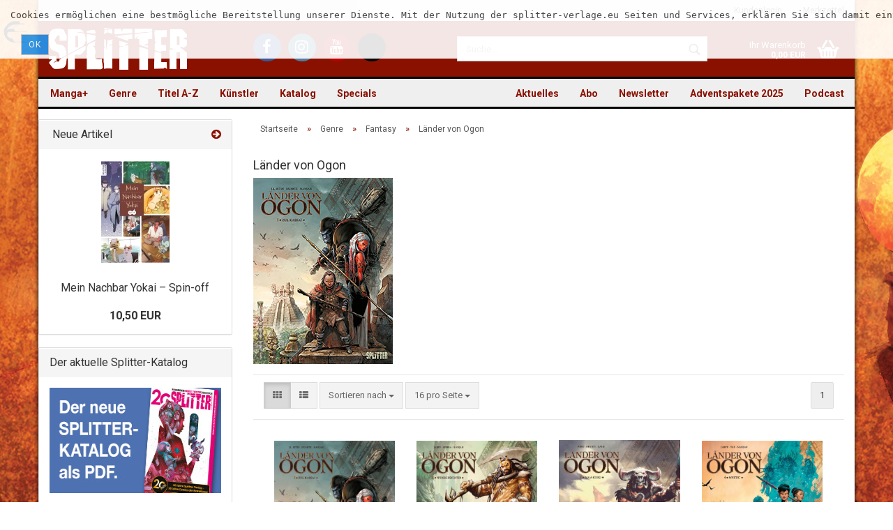

--- FILE ---
content_type: text/html; charset=utf-8
request_url: https://www.splitter-verlag.de/alben/fantasy/die-laender-von-ogon/
body_size: 15903
content:
<!DOCTYPE html>
<html xmlns="http://www.w3.org/1999/xhtml" dir="ltr" lang="de">
	<head>
		

		<!--

		=========================================================
		Shopsoftware by Gambio GmbH (c) 2005-2016 [www.gambio.de]
		=========================================================

		Gambio GmbH offers you highly scalable E-Commerce-Solutions and Services.
		The Shopsoftware is redistributable under the GNU General Public License (Version 2) [http://www.gnu.org/licenses/gpl-2.0.html].
		based on: E-Commerce Engine Copyright (c) 2006 xt:Commerce, created by Mario Zanier & Guido Winger and licensed under GNU/GPL.
		Information and contribution at http://www.xt-commerce.com

		=========================================================
		Please visit our website: www.gambio.de
		=========================================================

		-->

		<meta name="viewport" content="width=device-width, initial-scale=1" />
		<meta http-equiv="X-UA-Compatible" content="IE=edge" />
		<meta http-equiv="Content-Type" content="text/html; charset=utf-8" />
		<meta http-equiv="Content-Style-Type" content="text/css" />
		<meta name="language" content="de" />
		<meta name="date" content="" />
		<meta name="keywords" content="Verlag, Splitter, Splitter-Verlag, Comic, Comics, Fantasy, Thriller, Science Fiction, books, Bücher, Graphic Novel" />
		<meta name="description" content="Verlag für frankobelgische, europäische und US-amerikanische Genre-Comics und Graphic Novels, außerdem Heimat der Schlümpfe im Imprint Toonfish" />
		<title>Splitter Verlag - Comics und Graphic Novels - Länder von Ogon</title>

		<meta name="robots" content="index,follow" />
		<link rel="canonical" href="https://www.splitter-verlag.de/alben/fantasy/die-laender-von-ogon/" />
		<base href="https://www.splitter-verlag.de/" />

					<link rel="shortcut icon" href="https://www.splitter-verlag.de/images/logos/favicon.ico" type="image/x-icon" />
		
					<link rel="apple-touch-icon" href="https://www.splitter-verlag.de/images/logos/favicon.png" />
		
		<link id="main-css" type="text/css" rel="stylesheet" href="templates/Honeygrid/main.min.css?bust=1763634015" />

    <style>
      #breadcrumb_navi > span, #breadcrumb_navi > span > a,
      #mc_embed_signup .helper_text,
      .table > thead > tr > th,
      form .mandatory-info,
      .pagination-info,
      .product-info .product-info-details .price-container .tax-shipping-text,
      .product-info .product-info-details .wishlist-container a,
      .order-wishlist table tr.item th,
      .shopping-cart-shipping-payment-text,
      #mc_embed_signup .helper_text,
      .checkout-processfunnel li:not(.active) {
        color: #575757 !important;
      }
      .checkout-processfunnel li:not(.active) span {
        background: #575757 !important;
      }
      #footer .panel-title {
        padding: 15px 0;
      }

      #topbar-container .navbar-topbar .navbar-nav > li > a {
        color: #616161 !important;
      }
      #topbar-container .navbar-topbar .navbar-nav .gambio-admin a {
        color: #070330 !important;
      }
      #header .inside .navbar-header .navbar-toggle {
        color: white !important;
      }
      #header .inside .navbar-header .navbar-toggle:focus {
        background-color: #ffffff29 !important;
      }
      .main-inside p > a, label a {
        text-decoration: underline !important;
      }
      .alert.checkbox {
        color: black !important;
      }
      .ribbon-ecomic {
        color: #000 !important;
      }

      .order-wishlist table tr > td.qty a {
        margin: 0 !important;
        padding: 9px 12px !important;
      }

    </style>

		<!--[if lt IE 9]>
		<link type="text/css" rel="stylesheet" href="templates/Honeygrid/styles/ie8.css" />
		<![endif]-->

		
		
			</head>
	<body class=" page-index-type-gm_boosted_category page-index-type-cat page-index-type-cPath"
	      data-gambio-namespace="https://www.splitter-verlag.de/templates/Honeygrid/assets/javascript/engine"
	      data-jse-namespace="https://www.splitter-verlag.de/JSEngine/build"
		  data-gambio-widget="input_number responsive_image_loader transitions header image_maps modal history dropdown core_workarounds anchor"
	      data-input_number-separator=","
	      >

		







<div id="outer-wrapper" data-template-test="USERMOD" >
  <script>
    console.log('>>>USERMOD');
  </script>
	<header id="header" class="navbar">
		
									
				
		




<div id="topbar-container">
		
		<div class="navbar-topbar">
		<nav data-gambio-widget="menu link_crypter" data-menu-switch-element-position="false" data-menu-events='{"desktop": ["click"], "mobile": ["click"]}' data-menu-ignore-class="dropdown-menu">
			<ul class="nav navbar-nav navbar-right">

				
				
				
				
									<li class="dropdown navbar-topbar-item first">
						<a title="Anmeldung" href="/alben/fantasy/die-laender-von-ogon/#" class="dropdown-toggle" data-toggle-hover="dropdown">
							Kundenlogin 
							<span class="fa fa-sign-in visible-xs-block"></span>
						</a>
						



<ul class="dropdown-menu dropdown-menu-login arrow-top">
	<li class="arrow"></li>
	<li class="dropdown-header hidden-xs">Kundenlogin</li>
	<li>
		<form action="https://www.splitter-verlag.de/login.php?action=process" method="post" class="form-horizontal">
			<div class="form-group">
				<input type="text" id="login-username" class="form-control" placeholder="E-Mail" name="email_address" />
			</div>
			<div class="form-group">
				<input type="password" id="login-password" class="form-control" placeholder="Passwort" name="password" />
			</div>
			<div class="dropdown-footer row">
				<input type="submit" class="btn btn-primary btn-block" value="Anmelden" />
				<ul>
					<li>
						<a title="Konto erstellen" href="https://www.splitter-verlag.de/login.php">
							Konto erstellen
						</a>
					</li>
					<li>
						<a title="Passwort vergessen?" href="https://www.splitter-verlag.de/password_double_opt.php">
							Passwort vergessen?
						</a>
					</li>
				</ul>
			</div>
		</form>
	</li>
</ul>
					</li>
				
				
									<li class="navbar-topbar-item">
						<a href="https://www.splitter-verlag.de/wish_list.php" title="Merkzettel anzeigen">
							Merkzettel
							<span class="fa fa-thumb-tack visible-xs-block"></span>
						</a>
					</li>
				
			</ul>
		</nav>
	</div>
</div>

		<div class="inside">

			<div class="row">
	
																	

					<div class="navbar-header" data-gambio-widget="mobile_menu">
														<div id="navbar-brand" class="navbar-brand">
		<a href="https://www.splitter-verlag.de/index.php" title="Splitter" style="background-image: url('https://www.splitter-verlag.de/images/logos/splitter_logo.png')"></a>
	</div>

												

<button type="button" class="navbar-toggle" data-mobile_menu-target="#categories .navbar-collapse" 
        data-mobile_menu-body-class="categories-open" data-mobile_menu-toggle-content-visibility aria-label="Menü öffnen">
	<i class="gm-menu"></i>
</button>

<button type="button" class="navbar-toggle cart-icon" data-mobile_menu-location="shopping_cart.php" aria-label="Warenkorb öffnen">
	<i class="gm-cart-basket"></i>
	<span class="cart-products-count hidden">
		0
	</span>
</button>

<button type="button" class="navbar-toggle" data-mobile_menu-target="#search" data-mobile_menu-body-class="search-open"
		data-mobile_menu-toggle-content-visibility aria-label="Suche öffnen">
	<i class="gm-search"></i>
</button>
					</div>

									<div class="custom-container" id="custom-1">
	<div class="inside">
					<ul class="social-media-icons">
	<li><a title="Besuchen Sie uns auf Facebook" class="facebook" href="https://www.facebook.com/SplitterVerlag/" target="_blank" aria-label="Facebook - Splitter Verlag"><i class="fa fa-facebook-f" aria-hidden="true"></i></a></li>
	<li><a title="Besuchen Sie uns auf Instagram" class="instagram" href="https://www.instagram.com/splitterverlag/" target="_blank" aria-label="Instagram - Splitter Verlag"><i class="fa fa-instagram" aria-hidden="true"></i></a></li>
	<li><a title="Besuchen Sie uns auf YouTube" class="youtube" href="https://www.youtube.com/channel/UCo8tCZfPUn7wsahRG0lGeAA" target="_blank" aria-label="YouTube - Splitter Verlag"><i class="fa fa-youtube" aria-hidden="true"></i></a></li>
	<li><a title="Besuchen Sie uns auf TikTok" class="tiktok" href="https://www.tiktok.com/@splitterverlag" target="_blank" aria-label="TikTok - Splitter Verlag"><svg style="height: 32px;" viewbox="0 0 448 512" xmlns="http://www.w3.org/2000/svg" aria-hidden="true" role="img"><!--!Font Awesome Free 6.7.0 by @fontawesome - https://fontawesome.com License - https://fontawesome.com/license/free Copyright 2024 Fonticons, Inc.--><path d="M448 209.9a210.1 210.1 0 0 1 -122.8-39.3V349.4A162.6 162.6 0 1 1 185 188.3V278.2a74.6 74.6 0 1 0 52.2 71.2V0l88 0a121.2 121.2 0 0 0 1.9 22.2h0A122.2 122.2 0 0 0 381 102.4a121.4 121.4 0 0 0 67 20.1z"></path></svg></a></li>
</ul>
			</div>
</div>

				
									   

<div id="search" class="navbar-search collapse navbar-collapse">
  
  <p class="navbar-search-header dropdown-header">Suche</p>

  <form
    action="advanced_search_result.php"
    method="get"
    data-gambio-widget="live_search"
  >
    <div class="navbar-search-input-group input-group">
      <div
        class="navbar-search-input-group-btn input-group-btn custom-dropdown"
        data-dropdown-trigger-change="false"
        data-dropdown-trigger-no-change="false"
        style="display: none"
      >
        

        <button
          type="button"
          class="btn btn-default dropdown-toggle"
          data-toggle="dropdown"
          aria-haspopup="true"
          aria-expanded="false"
        >
          <span class="dropdown-name">Alle</span>
          <span class="caret"></span>
        </button>

                <ul class="dropdown-menu">
                    <li><a href="#" rel="0">Alle</a></li>
                    <li>
            <a href="#" rel="6076"
              >Manga+</a
            >
          </li>
                    <li>
            <a href="#" rel="1871"
              >Genre</a
            >
          </li>
                    <li>
            <a href="#" rel="195"
              >Titel A-Z</a
            >
          </li>
                    <li>
            <a href="#" rel="221"
              >Künstler</a
            >
          </li>
                    <li>
            <a href="#" rel="4003"
              >Katalog</a
            >
          </li>
                    <li>
            <a href="#" rel="44"
              >Specials</a
            >
          </li>
                   </ul>
                 <select name="categories_id" id="search-categories-id">
          <option value="0">Alle</option>
                     <option value="6076">
            Manga+
          </option>
                    <option value="1871">
            Genre
          </option>
                    <option value="195">
            Titel A-Z
          </option>
                    <option value="221">
            Künstler
          </option>
                    <option value="4003">
            Katalog
          </option>
                    <option value="44">
            Specials
          </option>
                   </select>
              </div>
      <input
        type="text"
        name="keywords"
        placeholder="Suche..."
        class="form-control search-input"
        autocomplete="off"
      />
      <button
        type="submit"
        class="gm-search form-control-feedback"
        title="Suchen"
        aria-label="Suchen"
      ></button>
    </div>

        <input type="hidden" value="1" name="inc_subcat" />
    
    <div class="navbar-search-footer visible-xs-block">
      <button class="btn btn-primary btn-block" type="submit">
        Suche...
      </button>
      <a
        href="advanced_search.php"
        class="btn btn-default btn-block"
        title="Erweiterte Suche"
      >
        Erweiterte Suche
      </a>
    </div>

    <div class="search-result-container"></div>
  </form>
</div>

								
														

<nav id="cart-container" class="navbar-cart" data-gambio-widget="menu cart_dropdown" data-menu-switch-element-position="false">
	<ul class="cart-container-inner">
		<li>
			<a href="https://www.splitter-verlag.de/shopping_cart.php" class="dropdown-toggle">
				<i class="gm-cart-basket"></i>
				<span class="cart">
					Ihr Warenkorb<br />
					<span class="products">
						 0,00 EUR
					</span>
				</span>
				<span class="cart-products-count hidden">
					
				</span>
			</a>
			


<ul class="dropdown-menu arrow-top cart-dropdown cart-empty">
	<li class="arrow"></li>

	
	<li class="cart-dropdown-inside">

				
					<div class="cart-empty">
				Sie haben noch keine Artikel in Ihrem Warenkorb.
			</div>
				
	</li>
</ul>
		</li>
	</ul>
</nav>
				
			</div>
			
		</div>

		
		
	<div class="row cookie-bar top"
		 style="background-color: #ffffff; opacity: 0.9"
		 data-gambio-widget="cookie_bar">
		<span class="col-sm-11 content">
			<pre id="line1">
<span>Cookies erm&ouml;glichen eine bestm&ouml;gliche Bereitstellung unserer Dienste. Mit der Nutzung der splitter-verlage.eu Seiten und Services, erkl&auml;ren Sie sich damit einverstanden, dass wir Cookies verwenden. </span></pre>

			<a href="#"
			   style="background-color: #2196F3; color: #ffffff"
			   class="btn btn-default btn-sm close-button">					Ok
				</a>
		</span>

			</div>

		
								
		
<div id="categories">
	<div class="navbar-collapse collapse">
		<nav class="navbar-default navbar-categories" data-gambio-widget="menu">
			<ul class="level-1 nav navbar-nav">

				
					<li class="dropdown level-1-child" data-id="6076">
						<a class="dropdown-toggle" href="https://www.splitter-verlag.de/manga/" title="Manga+">
							Manga+						</a>
						
													<ul data-level="2" class="level-2 dropdown-menu dropdown-menu-child">
								<li class="enter-category">
									<a class="dropdown-toggle" href="https://www.splitter-verlag.de/manga/" title="Manga+" rel="nofollow">alle anzeigen</a>
								</li>

																																																																																																																																																																																																																																																																																																																																																																																																																																																																																																																																																																																																																																																																																																																																																																																																																																																																																																																																																																																																																																																																
																	
																			<li class="level-2-child">
											<a href="https://www.splitter-verlag.de/manga/3-body-problem/" title="3 Body Problem">
												3 Body Problem
											</a>
										</li>
																			<li class="level-2-child">
											<a href="https://www.splitter-verlag.de/manga/an-jenem-tag-in-hiroshima/" title="An jenem Tag in Hiroshima">
												An jenem Tag in Hiroshima
											</a>
										</li>
																			<li class="level-2-child">
											<a href="https://www.splitter-verlag.de/manga/baby/" title="Baby">
												Baby
											</a>
										</li>
																			<li class="level-2-child">
											<a href="https://www.splitter-verlag.de/manga/boutique-der-artefakte/" title="Boutique der Artefakte">
												Boutique der Artefakte
											</a>
										</li>
																			<li class="level-2-child">
											<a href="https://www.splitter-verlag.de/manga/city-hall/" title="City Hall">
												City Hall
											</a>
										</li>
																			<li class="level-2-child">
											<a href="https://www.splitter-verlag.de/manga/clown-doctor/" title="Clown Doctor">
												Clown Doctor
											</a>
										</li>
																			<li class="level-2-child">
											<a href="https://www.splitter-verlag.de/manga/cupid-coworkers/" title="Cupid Coworkers">
												Cupid Coworkers
											</a>
										</li>
																			<li class="level-2-child">
											<a href="https://www.splitter-verlag.de/manga/cursed-princess-club/" title="Cursed Princess Club">
												Cursed Princess Club
											</a>
										</li>
																			<li class="level-2-child">
											<a href="https://www.splitter-verlag.de/manga/deadmeat-paradox/" title="Deadmeat Paradox">
												Deadmeat Paradox
											</a>
										</li>
																			<li class="level-2-child">
											<a href="https://www.splitter-verlag.de/manga/defining-love/" title="Defining Love">
												Defining Love
											</a>
										</li>
																			<li class="level-2-child">
											<a href="https://www.splitter-verlag.de/manga/die-kinder-des-kaiserreichs/" title="Die Kinder des Kaiserreichs">
												Die Kinder des Kaiserreichs
											</a>
										</li>
																			<li class="level-2-child">
											<a href="https://www.splitter-verlag.de/manga/die-legende-des-hakutaku/" title="Die Legende des Hakutaku">
												Die Legende des Hakutaku
											</a>
										</li>
																			<li class="level-2-child">
											<a href="https://www.splitter-verlag.de/manga/die-narben-die-uns-einen/" title="Die Narben, die uns einen">
												Die Narben, die uns einen
											</a>
										</li>
																			<li class="level-2-child">
											<a href="https://www.splitter-verlag.de/manga/himmel-der-traeume/" title="Himmel der Träume">
												Himmel der Träume
											</a>
										</li>
																			<li class="level-2-child">
											<a href="https://www.splitter-verlag.de/manga/i-wanna-be-your-girl/" title="I Wanna Be Your Girl">
												I Wanna Be Your Girl
											</a>
										</li>
																			<li class="level-2-child">
											<a href="https://www.splitter-verlag.de/manga/is-he-the-one/" title="Is He the One?">
												Is He the One?
											</a>
										</li>
																			<li class="level-2-child">
											<a href="https://www.splitter-verlag.de/manga/lumine/" title="Lumine">
												Lumine
											</a>
										</li>
																			<li class="level-2-child">
											<a href="https://www.splitter-verlag.de/manga/mein-nachbar-yokai/" title="Mein Nachbar Yokai">
												Mein Nachbar Yokai
											</a>
										</li>
																			<li class="level-2-child">
											<a href="https://www.splitter-verlag.de/manga/moons-schatten/" title="Moons Schatten">
												Moons Schatten
											</a>
										</li>
																			<li class="level-2-child">
											<a href="https://www.splitter-verlag.de/manga/piravit/" title="Piravit">
												Piravit
											</a>
										</li>
																			<li class="level-2-child">
											<a href="https://www.splitter-verlag.de/manga/requiem/" title="Requiem">
												Requiem
											</a>
										</li>
																			<li class="level-2-child">
											<a href="https://www.splitter-verlag.de/manga/rites-of-returning-home/" title="Rites of Returning Home">
												Rites of Returning Home
											</a>
										</li>
																			<li class="level-2-child">
											<a href="https://www.splitter-verlag.de/manga/run-to-heaven/" title="Run to Heaven">
												Run to Heaven
											</a>
										</li>
																			<li class="level-2-child">
											<a href="https://www.splitter-verlag.de/manga/sexland-adventures/" title="Sexland Adventures">
												Sexland Adventures
											</a>
										</li>
																			<li class="level-2-child">
											<a href="https://www.splitter-verlag.de/manga/sexsurfing-in-japan/" title="Sexsurfing in Japan">
												Sexsurfing in Japan
											</a>
										</li>
																			<li class="level-2-child">
											<a href="https://www.splitter-verlag.de/manga/space-punch/" title="Space Punch">
												Space Punch
											</a>
										</li>
																			<li class="level-2-child">
											<a href="https://www.splitter-verlag.de/manga/the-echo-before-dawn/" title="The Echo before Dawn">
												The Echo before Dawn
											</a>
										</li>
																			<li class="level-2-child">
											<a href="https://www.splitter-verlag.de/manga/the-kiss-bet/" title="The Kiss Bet">
												The Kiss Bet
											</a>
										</li>
																	
															
							</ul>
												
					</li>
				
					<li class="dropdown level-1-child" data-id="1871">
						<a class="dropdown-toggle" href="https://www.splitter-verlag.de/alben/" title="Genre">
							Genre						</a>
						
													<ul data-level="2" class="level-2 dropdown-menu dropdown-menu-child">
								<li class="enter-category">
									<a class="dropdown-toggle" href="https://www.splitter-verlag.de/alben/" title="Genre" rel="nofollow">alle anzeigen</a>
								</li>

																																																																																																																																																																																																																																																																																																																																																																																																																																																																																																				
																	
																			<li class="dropdown level-2-child">
											<a href="https://www.splitter-verlag.de/alben/abenteuer/" title="Abenteuer">
												Abenteuer
											</a>
										</li>
																			<li class="dropdown level-2-child">
											<a href="https://www.splitter-verlag.de/alben/bell/" title="Adaption">
												Adaption
											</a>
										</li>
																			<li class="dropdown level-2-child">
											<a href="https://www.splitter-verlag.de/alben/erotik-splitternackt/" title="Erotik (Splitternackt)">
												Erotik (Splitternackt)
											</a>
										</li>
																			<li class="dropdown level-2-child">
											<a href="https://www.splitter-verlag.de/alben/fantasy/" title="Fantasy">
												Fantasy
											</a>
										</li>
																			<li class="dropdown level-2-child">
											<a href="https://www.splitter-verlag.de/alben/default-category/" title="Funny">
												Funny
											</a>
										</li>
																			<li class="dropdown level-2-child">
											<a href="https://www.splitter-verlag.de/alben/graphicnovel/" title="Graphic Novel">
												Graphic Novel
											</a>
										</li>
																			<li class="dropdown level-2-child">
											<a href="https://www.splitter-verlag.de/alben/history/" title="History">
												History
											</a>
										</li>
																			<li class="dropdown level-2-child">
											<a href="https://www.splitter-verlag.de/alben/horror/" title="Horror">
												Horror
											</a>
										</li>
																			<li class="dropdown level-2-child">
											<a href="https://www.splitter-verlag.de/alben/Kindercomic-kinder-jugend/" title="Kinder & Jugend">
												Kinder & Jugend
											</a>
										</li>
																			<li class="dropdown level-2-child">
											<a href="https://www.splitter-verlag.de/alben/thriller/" title="Krimi/Thriller">
												Krimi/Thriller
											</a>
										</li>
																			<li class="dropdown level-2-child">
											<a href="https://www.splitter-verlag.de/alben/myst/" title="Mystery">
												Mystery
											</a>
										</li>
																			<li class="dropdown level-2-child">
											<a href="https://www.splitter-verlag.de/alben/scifi/" title="Science Fiction">
												Science Fiction
											</a>
										</li>
																			<li class="dropdown level-2-child">
											<a href="https://www.splitter-verlag.de/alben/western/" title="Western">
												Western
											</a>
										</li>
																	
															
							</ul>
												
					</li>
				
					<li class="dropdown level-1-child" data-id="195">
						<a class="dropdown-toggle" href="https://www.splitter-verlag.de/serien/" title="Titel A-Z">
							Titel A-Z						</a>
						
													<ul data-level="2" class="level-2 dropdown-menu dropdown-menu-child">
								<li class="enter-category">
									<a class="dropdown-toggle" href="https://www.splitter-verlag.de/serien/" title="Titel A-Z" rel="nofollow">alle anzeigen</a>
								</li>

																																																																																																																																																																																																																																																																																																																																																																																																																																																																																																																																																																																																																																																																																																																																																																																																																																																																																																																																																																																								
																	
																			<li class="dropdown level-2-child">
											<a href="https://www.splitter-verlag.de/serien/serien-a/" title="Serien A">
												Serien A
											</a>
										</li>
																			<li class="dropdown level-2-child">
											<a href="https://www.splitter-verlag.de/serien/serien-b/" title="Serien B">
												Serien B
											</a>
										</li>
																			<li class="dropdown level-2-child">
											<a href="https://www.splitter-verlag.de/serien/serien-c/" title="Serien C">
												Serien C
											</a>
										</li>
																			<li class="dropdown level-2-child">
											<a href="https://www.splitter-verlag.de/serien/serien-d/" title="Serien D">
												Serien D
											</a>
										</li>
																			<li class="dropdown level-2-child">
											<a href="https://www.splitter-verlag.de/serien/serien-e/" title="Serien E">
												Serien E
											</a>
										</li>
																			<li class="dropdown level-2-child">
											<a href="https://www.splitter-verlag.de/serien/serien-f/" title="Serien F">
												Serien F
											</a>
										</li>
																			<li class="dropdown level-2-child">
											<a href="https://www.splitter-verlag.de/serien/serien-g/" title="Serien G">
												Serien G
											</a>
										</li>
																			<li class="dropdown level-2-child">
											<a href="https://www.splitter-verlag.de/serien/serien-h/" title="Serien H">
												Serien H
											</a>
										</li>
																			<li class="dropdown level-2-child">
											<a href="https://www.splitter-verlag.de/serien/serien-i/" title="Serien I">
												Serien I
											</a>
										</li>
																			<li class="dropdown level-2-child">
											<a href="https://www.splitter-verlag.de/serien/serien-j/" title="Serien J">
												Serien J
											</a>
										</li>
																			<li class="dropdown level-2-child">
											<a href="https://www.splitter-verlag.de/serien/serien-k/" title="Serien K">
												Serien K
											</a>
										</li>
																			<li class="dropdown level-2-child">
											<a href="https://www.splitter-verlag.de/serien/serien-l/" title="Serien L">
												Serien L
											</a>
										</li>
																			<li class="dropdown level-2-child">
											<a href="https://www.splitter-verlag.de/serien/serien-m/" title="Serien M">
												Serien M
											</a>
										</li>
																			<li class="dropdown level-2-child">
											<a href="https://www.splitter-verlag.de/serien/serien-n/" title="Serien N">
												Serien N
											</a>
										</li>
																			<li class="dropdown level-2-child">
											<a href="https://www.splitter-verlag.de/serien/serien-o/" title="Serien O">
												Serien O
											</a>
										</li>
																			<li class="dropdown level-2-child">
											<a href="https://www.splitter-verlag.de/serien/serien-p/" title="Serien P">
												Serien P
											</a>
										</li>
																			<li class="dropdown level-2-child">
											<a href="https://www.splitter-verlag.de/serien/serien-q/" title="Serien Q">
												Serien Q
											</a>
										</li>
																			<li class="dropdown level-2-child">
											<a href="https://www.splitter-verlag.de/serien/serien-r/" title="Serien R">
												Serien R
											</a>
										</li>
																			<li class="dropdown level-2-child">
											<a href="https://www.splitter-verlag.de/serien/serien-s/" title="Serien S">
												Serien S
											</a>
										</li>
																			<li class="dropdown level-2-child">
											<a href="https://www.splitter-verlag.de/serien/serien-t/" title="Serien T">
												Serien T
											</a>
										</li>
																			<li class="dropdown level-2-child">
											<a href="https://www.splitter-verlag.de/serien/serien-u/" title="Serien U">
												Serien U
											</a>
										</li>
																			<li class="dropdown level-2-child">
											<a href="https://www.splitter-verlag.de/serien/serien-v/" title="Serien V">
												Serien V
											</a>
										</li>
																			<li class="dropdown level-2-child">
											<a href="https://www.splitter-verlag.de/serien/serien-w/" title="Serien W">
												Serien W
											</a>
										</li>
																			<li class="level-2-child">
											<a href="https://www.splitter-verlag.de/serien/serien-x/" title="Serien X">
												Serien X
											</a>
										</li>
																			<li class="dropdown level-2-child">
											<a href="https://www.splitter-verlag.de/serien/serien-y/" title="Serien Y">
												Serien Y
											</a>
										</li>
																			<li class="dropdown level-2-child">
											<a href="https://www.splitter-verlag.de/serien/serien-z/" title="Serien Z">
												Serien Z
											</a>
										</li>
																	
															
							</ul>
												
					</li>
				
					<li class="dropdown level-1-child" data-id="221">
						<a class="dropdown-toggle" href="https://www.splitter-verlag.de/autoren-zeichner/" title="Künstler">
							Künstler						</a>
						
													<ul data-level="2" class="level-2 dropdown-menu dropdown-menu-child">
								<li class="enter-category">
									<a class="dropdown-toggle" href="https://www.splitter-verlag.de/autoren-zeichner/" title="Künstler" rel="nofollow">alle anzeigen</a>
								</li>

																																																																																																																																																																																																																																																																																																																																																																																																																																																																																																																																																																																																																																																																																																																																																																																																																																																																																																																																																																																								
																	
																			<li class="dropdown level-2-child">
											<a href="https://www.splitter-verlag.de/autoren-zeichner/autoren-a/" title="Autoren und Zeichner A">
												Autoren und Zeichner A
											</a>
										</li>
																			<li class="dropdown level-2-child">
											<a href="https://www.splitter-verlag.de/autoren-zeichner/autoren-b/" title="Autoren und Zeichner B">
												Autoren und Zeichner B
											</a>
										</li>
																			<li class="dropdown level-2-child">
											<a href="https://www.splitter-verlag.de/autoren-zeichner/autoren-c/" title="Autoren und Zeichner C">
												Autoren und Zeichner C
											</a>
										</li>
																			<li class="dropdown level-2-child">
											<a href="https://www.splitter-verlag.de/autoren-zeichner/autoren-d/" title="Autoren und Zeichner D">
												Autoren und Zeichner D
											</a>
										</li>
																			<li class="dropdown level-2-child">
											<a href="https://www.splitter-verlag.de/autoren-zeichner/autoren-e/" title="Autoren und Zeichner E">
												Autoren und Zeichner E
											</a>
										</li>
																			<li class="dropdown level-2-child">
											<a href="https://www.splitter-verlag.de/autoren-zeichner/autoren-f/" title="Autoren und Zeichner F">
												Autoren und Zeichner F
											</a>
										</li>
																			<li class="dropdown level-2-child">
											<a href="https://www.splitter-verlag.de/autoren-zeichner/autoren-g/" title="Autoren und Zeichner G">
												Autoren und Zeichner G
											</a>
										</li>
																			<li class="dropdown level-2-child">
											<a href="https://www.splitter-verlag.de/autoren-zeichner/autoren-h/" title="Autoren und Zeichner H">
												Autoren und Zeichner H
											</a>
										</li>
																			<li class="dropdown level-2-child">
											<a href="https://www.splitter-verlag.de/autoren-zeichner/autoren-i/" title="Autoren und Zeichner I">
												Autoren und Zeichner I
											</a>
										</li>
																			<li class="dropdown level-2-child">
											<a href="https://www.splitter-verlag.de/autoren-zeichner/autoren-j/" title="Autoren und Zeichner J">
												Autoren und Zeichner J
											</a>
										</li>
																			<li class="dropdown level-2-child">
											<a href="https://www.splitter-verlag.de/autoren-zeichner/autoren-k/" title="Autoren und Zeichner K">
												Autoren und Zeichner K
											</a>
										</li>
																			<li class="dropdown level-2-child">
											<a href="https://www.splitter-verlag.de/autoren-zeichner/autoren-l/" title="Autoren und Zeichner L">
												Autoren und Zeichner L
											</a>
										</li>
																			<li class="dropdown level-2-child">
											<a href="https://www.splitter-verlag.de/autoren-zeichner/autoren-m/" title="Autoren und Zeichner M">
												Autoren und Zeichner M
											</a>
										</li>
																			<li class="dropdown level-2-child">
											<a href="https://www.splitter-verlag.de/autoren-zeichner/autoren-n/" title="Autoren und Zeichner N">
												Autoren und Zeichner N
											</a>
										</li>
																			<li class="dropdown level-2-child">
											<a href="https://www.splitter-verlag.de/autoren-zeichner/autoren-o/" title="Autoren und Zeichner O">
												Autoren und Zeichner O
											</a>
										</li>
																			<li class="dropdown level-2-child">
											<a href="https://www.splitter-verlag.de/autoren-zeichner/autoren-p/" title="Autoren und Zeichner P">
												Autoren und Zeichner P
											</a>
										</li>
																			<li class="dropdown level-2-child">
											<a href="https://www.splitter-verlag.de/autoren-zeichner/autoren-q/" title="Autoren und Zeichner Q">
												Autoren und Zeichner Q
											</a>
										</li>
																			<li class="dropdown level-2-child">
											<a href="https://www.splitter-verlag.de/autoren-zeichner/autoren-r/" title="Autoren und Zeichner R">
												Autoren und Zeichner R
											</a>
										</li>
																			<li class="dropdown level-2-child">
											<a href="https://www.splitter-verlag.de/autoren-zeichner/autoren-s/" title="Autoren und Zeichner S">
												Autoren und Zeichner S
											</a>
										</li>
																			<li class="dropdown level-2-child">
											<a href="https://www.splitter-verlag.de/autoren-zeichner/autoren-t/" title="Autoren und Zeichner T">
												Autoren und Zeichner T
											</a>
										</li>
																			<li class="level-2-child">
											<a href="https://www.splitter-verlag.de/autoren-zeichner/autoren-u/" title="Autoren und Zeichner U">
												Autoren und Zeichner U
											</a>
										</li>
																			<li class="dropdown level-2-child">
											<a href="https://www.splitter-verlag.de/autoren-zeichner/autoren-v/" title="Autoren und Zeichner V">
												Autoren und Zeichner V
											</a>
										</li>
																			<li class="dropdown level-2-child">
											<a href="https://www.splitter-verlag.de/autoren-zeichner/autoren-w/" title="Autoren und Zeichner W">
												Autoren und Zeichner W
											</a>
										</li>
																			<li class="dropdown level-2-child">
											<a href="https://www.splitter-verlag.de/autoren-zeichner/autoren-x/" title="Autoren und Zeichner X">
												Autoren und Zeichner X
											</a>
										</li>
																			<li class="dropdown level-2-child">
											<a href="https://www.splitter-verlag.de/autoren-zeichner/autoren-y/" title="Autoren und Zeichner Y">
												Autoren und Zeichner Y
											</a>
										</li>
																			<li class="dropdown level-2-child">
											<a href="https://www.splitter-verlag.de/autoren-zeichner/autoren-z/" title="Autoren und Zeichner Z">
												Autoren und Zeichner Z
											</a>
										</li>
																	
															
							</ul>
												
					</li>
				
					<li class="level-1-child" data-id="4003">
						<a class="dropdown-toggle" href="https://www.splitter-verlag.de/katalog/" title="Katalog">
							Katalog						</a>
						
												
					</li>
				
					<li class="dropdown level-1-child" data-id="44">
						<a class="dropdown-toggle" href="https://www.splitter-verlag.de/specials/" title="Specials">
							Specials						</a>
						
													<ul data-level="2" class="level-2 dropdown-menu dropdown-menu-child">
								<li class="enter-category">
									<a class="dropdown-toggle" href="https://www.splitter-verlag.de/specials/" title="Specials" rel="nofollow">alle anzeigen</a>
								</li>

																																																																																																																																																																																																																																																																																																																																																																																																																												
																	
																			<li class="level-2-child">
											<a href="https://www.splitter-verlag.de/specials/adventspakete/" title="Adventspakete">
												Adventspakete
											</a>
										</li>
																			<li class="level-2-child">
											<a href="https://www.splitter-verlag.de/specials/artbooks/" title="Artbooks">
												Artbooks
											</a>
										</li>
																			<li class="level-2-child">
											<a href="https://www.splitter-verlag.de/specials/ferienpakete/" title="Ferienpakete">
												Ferienpakete
											</a>
										</li>
																			<li class="level-2-child">
											<a href="https://www.splitter-verlag.de/specials/figureneditionen/" title="Figureneditionen">
												Figureneditionen
											</a>
										</li>
																			<li class="level-2-child">
											<a href="https://www.splitter-verlag.de/specials/geburtstagsedition/" title="Geburtstagsedition">
												Geburtstagsedition
											</a>
										</li>
																			<li class="level-2-child">
											<a href="https://www.splitter-verlag.de/specials/special-editions/" title="Limitierte Editionen">
												Limitierte Editionen
											</a>
										</li>
																			<li class="level-2-child">
											<a href="https://www.splitter-verlag.de/specials/schuber/" title="Schuber">
												Schuber
											</a>
										</li>
																			<li class="level-2-child">
											<a href="https://www.splitter-verlag.de/specials/splitter-deluxe/" title="Splitter Diamant">
												Splitter Diamant
											</a>
										</li>
																			<li class="dropdown level-2-child">
											<a href="https://www.splitter-verlag.de/specials/books/" title="Splitter Books">
												Splitter Books
											</a>
										</li>
																			<li class="dropdown level-2-child">
											<a href="https://www.splitter-verlag.de/specials/splitterdouble/" title="Splitter Double">
												Splitter Double
											</a>
										</li>
																			<li class="dropdown level-2-child">
											<a href="https://www.splitter-verlag.de/specials/gesamtausgaben/" title="Gesamtausgaben">
												Gesamtausgaben
											</a>
										</li>
																	
															
							</ul>
												
					</li>
				
				


			<li class="dropdown custom topmenu-content" data-id="top_custom-0">
			<a class="dropdown-toggle" href="https://www.splitter-verlag.de/info/podcast.html" target="" title="Podcast">
				Podcast
			</a>
		</li>
			<li class="dropdown custom topmenu-content" data-id="top_custom-1">
			<a class="dropdown-toggle" href="https://www.splitter-verlag.de/info/adventspakete-2025.html" target="" title="Adventspakete 2025">
				Adventspakete 2025
			</a>
		</li>
			<li class="dropdown custom topmenu-content" data-id="top_custom-2">
			<a class="dropdown-toggle" href="https://us21.campaign-archive.com/home/?u=0873f5c77d4ad8d8b99157206&id=bce2e711c0" target="_blank" title="Newsletter">
				Newsletter
			</a>
		</li>
			<li class="dropdown custom topmenu-content" data-id="top_custom-3">
			<a class="dropdown-toggle" href="https://www.splitter-verlag.de/info/abo.html" target="" title="Abo">
				Abo
			</a>
		</li>
			<li class="dropdown custom topmenu-content" data-id="top_custom-4">
			<a class="dropdown-toggle" href="https://www.splitter-verlag.de/info/aktuelles.html" target="" title="Aktuelles">
				Aktuelles
			</a>
		</li>
	

				<li class="dropdown dropdown-more" style="display: none">
					<a class="dropdown-toggle" href="#" title="">
						Weitere
					</a>
					<ul class="level-2 dropdown-menu ignore-menu"></ul>
				</li>

			</ul>
		</nav>

	</div>
</div>
		
	</header>

	

	<div id="wrapper">
		<div class="row">
			
			<div id="main">
				<div class="main-inside">
					<div id="breadcrumb_navi" itemscope itemtype="http://schema.org/BreadcrumbList"><span itemprop="itemListElement" itemscope itemtype="http://schema.org/ListItem">
												<a href="https://www.splitter-verlag.de/index.php" class="headerNavigation" itemprop="item">
													<span itemprop="name">Startseite</span>
												</a>
												<meta itemprop="position" content="1" />
											</span> &raquo; <span itemprop="itemListElement" itemscope itemtype="http://schema.org/ListItem">
												<a href="https://www.splitter-verlag.de/alben/" class="headerNavigation" itemprop="item">
													<span itemprop="name">Genre</span>
												</a>
												<meta itemprop="position" content="2" />
											</span> &raquo; <span itemprop="itemListElement" itemscope itemtype="http://schema.org/ListItem">
												<a href="https://www.splitter-verlag.de/alben/fantasy/" class="headerNavigation" itemprop="item">
													<span itemprop="name">Fantasy</span>
												</a>
												<meta itemprop="position" content="3" />
											</span> &raquo; <span itemprop="itemListElement" itemscope itemtype="http://schema.org/ListItem">
													<span itemprop="name">Länder von Ogon</span>
													<meta itemprop="position" content="4" />
											</span></div>
					
					



	<div class="filter-selection-container hidden">
		
	<h2>Aktueller Filter</h2>
	
		
</div>

	











			<h1>Länder von Ogon</h1>
	
	<div class="categories-description-container">
		
		
					<div class="categories-images">
				<img src="images/categories/Laender_von_Ogon_01_klein.jpg" alt="Länder von Ogon" title="Länder von Ogon" class="img-responsive" />
							</div>
			</div>

	
<!-- #BOF YOOCHOOSE -->
<!-- #EOF YOOCHOOSE -->



<div class="productlisting-filter-container" data-gambio-widget="product_listing_filter" data-product_listing_filter-target=".productlist-viewmode">
	<form name="panel" action="/alben/fantasy/die-laender-von-ogon/" method="get" id="">
		<input type="hidden" name="view_mode" value="tiled" />

		<div class="row">
			
			<div class="cols-xs-12 col-lg-5">

				<div class="productlisting-filter-hiddens">
	</div>
				
				<div class="jsPanelViewmode panel-viewmode clearfix productlist-viewmode-grid btn-group">
					<a href="#" type="button" class="btn btn-default jsProductListingGrid productlisting-listing-grid active" data-product_listing_filter-add="productlist-viewmode-grid" data-product_listing_filter-url-param="tiled" aria-label="Grid Ansicht">
						<i class="fa fa-th"></i>
					</a>
					<a href="#" type="button" class="btn btn-default jsProductListingList productlisting-listing-list" data-product_listing_filter-add="productlist-viewmode-list" data-product_listing_filter-url-param="default" aria-label="List Ansicht">
						<i class="fa fa-th-list"></i>
					</a>
				</div>

				<a href="#filterbox-container" class="btn btn-default filter-button js-open-modal hidden-sm hidden-md hidden-lg" data-modal-type="alert" data-modal-settings='{"title": "FILTER", "dialogClass": "box-filter"}'>
					<i class="fa fa-filter"></i>
				</a>
	
	
				<div class="btn-group dropdown custom-dropdown" data-dropdown-shorten="null">
					<button type="button" class="btn btn-default dropdown-toggle">
						<span class="dropdown-name">
							Sortieren nach 
													</span>
						<span class="caret"></span>
					</button>
					<ul class="dropdown-menu">
						<li><a rel="price_asc" href="#" title="Preis aufsteigend">Preis aufsteigend</a></li>
						<li><a rel="price_desc" href="#" title="Preis absteigend">Preis absteigend</a></li>
						<li class="divider"></li>
						<li><a rel="name_asc" href="#" title="Name aufsteigend">Name aufsteigend</a></li>
						<li><a rel="name_desc" href="#" title="Name absteigend">Name absteigend</a></li>
						<li class="divider"></li>
						<li><a rel="date_asc" href="#" title="Erscheinungstermin aufsteigend">Erscheinungstermin aufsteigend</a></li>
						<li><a rel="date_desc" href="#" title="Erscheinungstermin absteigend">Erscheinungstermin absteigend</a></li>
						<li class="divider"></li>
						<li><a rel="shipping_asc" href="#" title="Lieferzeit aufsteigend">Lieferzeit aufsteigend</a></li>
						<li><a rel="shipping_desc" href="#" title="Lieferzeit absteigend">Lieferzeit absteigend</a></li>
					</ul>
					<select name="listing_sort" class="jsReload input-select">
						<option value="" selected="selected">Sortieren nach </option>
						<option value="price_asc">Preis aufsteigend</option>
						<option value="price_desc">Preis absteigend</option>
						<option value="name_asc">Name aufsteigend</option>
						<option value="name_desc">Name absteigend</option>
						<option value="date_asc">Erscheinungstermin aufsteigend</option>
						<option value="date_desc">Erscheinungstermin absteigend</option>
						<option value="shipping_asc">Lieferzeit aufsteigend</option>
						<option value="shipping_desc">Lieferzeit absteigend</option>
					</select>
				</div>


				
				<div class="btn-group dropdown custom-dropdown" data-dropdown-shorten="null">
					<button type="button" class="btn btn-default dropdown-toggle">
						<span class="dropdown-name">
							16 pro Seite
													</span>
						<span class="caret"></span>
					</button>
					<ul class="dropdown-menu">
						<li><a rel="16" href="#" title="16 pro Seite">16 pro Seite</a></li>
						<li><a rel="32" href="#" title="32 pro Seite">32 pro Seite</a></li>
						<li><a rel="48" href="#" title="48 pro Seite">48 pro Seite</a></li>
						<li><a rel="96" href="#" title="96 pro Seite">96 pro Seite</a></li>
						<li><a rel="192" href="#" title="192 pro Seite">192 pro Seite</a></li>
					</ul>
					<select name="listing_count" class="jsReload input-select">
						<option value="16">16 pro Seite</option>
						<option value="32">32 pro Seite</option>
						<option value="48">48 pro Seite</option>
						<option value="96">96 pro Seite</option>
						<option value="192">192 pro Seite</option>
					</select>
				</div>

			</div>

			<div class="cols-xs-12 col-lg-7">
				

	<div class="panel-pagination">

																
		<nav>
			<ul class="pagination">
				 <li><span class="active">1</span></li>
			</ul>
		</nav>

	</div>

			</div>
			
		</div>

	</form>
</div>

<div class="container-fluid" data-gambio-widget="product_hover" data-product_hover-scope=".productlist-viewmode-grid">		
	<div class="row product-filter-target productlist productlist-viewmode productlist-viewmode-grid" data-gambio-widget="cart_handler">

		




				
				
	

	

	





<div class="product-container has-gallery"
		 data-index="productlist_3714">

	<form  class="no-status-check">

		<div class="inside">
			<div class="content-container">
				<div class="content-container-inner">

						<figure class="image" id="productlist_3714_img">
																							<span title="Länder von Ogon 1: Zul Kassai" class="product-hover-main-image product-image" style="background-image: url('images/product_images/info_images/Laender_von_Ogon_01_lp_Cover_900px.jpg')">

								</span>

							
							
							
							
						</figure>

						<div class="title-description">

							<div class="title">
								<a href="https://www.splitter-verlag.de/laender-von-ogon-1-zul-kassai.html" title="Länder von Ogon 1: Zul Kassai" class="product-url">
									Länder von Ogon 1: Zul Kassai
								</a>
							</div>

							

															<div class="description hidden-grid">
									Ubu vom Stamm der Kulu ist der letzte &Uuml;berlebende seiner Familie, nachdem diese von grausamen Kriegern der Tog niedergemacht wurden. Von unstillbarem Rachedurst und der vagen Hoffnung geleitet, dass sein kleiner Bruder als Gefangener der Tog noch am Leben sein k&ouml;nnte, wandert Ubu zum Vulkan Karakenn, wo die roten G&ouml;tter wohnen: die m&auml;chtigen Zul-Kassai. Und Ubus Anliegen findet Geh&ouml;r! Denn entgegen dem Willen ihrer &Auml;ltesten beschlie&szlig;en Roa&rsquo;Saa und ihre engsten Gef&auml;hrten, Ubu nach S&uuml;den ins Land Togu zu folgen, wo der Anf&uuml;hrer der Tog-Krieger lebt. Unterwegs lehren die Zul-Kassai Ubu die Kampfeskunst, wodurch sie nicht nur einen unerfahrenen Kulu zum Krieger machen, sondern auch enge Bande zu dem willensstarken jungen Mann kn&uuml;pfen. Doch am Ziel ihrer Reise liegen die Dinge nicht so, wie sie scheinen&hellip;
								</div>
							
							

							

							<div class="shipping hidden-grid">
																											<div class="shipping-info-short">
											Lieferzeit:
																							<img src="admin/html/assets/images/legacy/icons/green.png" alt="Sofort lieferbar" title="Sofort lieferbar" />
																						Sofort lieferbar
										</div>
																														<br />
									
									<span>
										
																			</span>
															</div><!-- // .shipping -->

						</div><!-- // .title-description -->

						<div class="price-tax">

							
							<div class="price">
								<span class="current-price-container" title="Länder von Ogon 1: Zul Kassai">
									 17,00 EUR								</span>
							</div>

							<div class="tax-shipping-hint hidden-grid">

																	<div class="tax">inkl. 7% MwSt. zzgl. 
				<a class="gm_shipping_link lightbox_iframe" href="popup_content.php?coID=3889891" 
						target="_self" rel="nofollow" 
						data-modal-settings='{"title":"Versand", "sectionSelector": ".content_text", "bootstrapClass": "modal-lg"}'>
					<span style="text-decoration:underline">Versand</span>
		        </a></div>
								
							</div>

							<div class="cart-error-msg alert alert-danger hidden hidden-grid" role="alert"></div>

							<div class="button-input hidden-grid" >

								
									<div class="row">
										<div class="col-xs-12 col-lg-3 quantity-input" data-gambio-widget="input_number">
																							<input type="hidden" name="products_qty" value="1" />
																					</div>

										<div class="col-xs-12 col-lg-9">
											
											<button class="btn btn-primary btn-buy btn-block pull-right js-btn-add-to-cart"
													type="submit"
													name="btn-add-to-cart"
													title="In den Warenkorb">
																									In den Warenkorb
																							</button>

										</div>
									</div>

									<input type="hidden" name="products_id" value="3714" />

								
							</div><!-- // .button-input -->

						</div><!-- // .price-tax -->


				</div><!-- // .content-container-inner -->

			</div><!-- // .content-container -->

		</div><!-- // .inside -->

	</form>

			<ul class="gallery">
			
			
				
				
				<li class="thumbnails" >
					<span class="align-helper"></span>
					<img class="img-responsive spinner"
						 data-src="images/product_images/info_images/Laender_von_Ogon_01_lp_Seite_01.jpg"						 data-thumb-src="images/product_images/thumbnail_images/Laender_von_Ogon_01_lp_Seite_01.jpg"						src="templates/Honeygrid/assets/images/loading.gif"
						 alt="Länder von Ogon 1: Zul Kassai"						 title="Länder von Ogon 1: Zul Kassai"						/>
				</li>

			
				
				
				<li class="thumbnails" >
					<span class="align-helper"></span>
					<img class="img-responsive spinner"
						 data-src="images/product_images/info_images/Laender_von_Ogon_01_lp_Seite_02.jpg"						 data-thumb-src="images/product_images/thumbnail_images/Laender_von_Ogon_01_lp_Seite_02.jpg"						src="templates/Honeygrid/assets/images/loading.gif"
						 alt="Länder von Ogon 1: Zul Kassai"						 title="Länder von Ogon 1: Zul Kassai"						/>
				</li>

			
				
				
				<li class="thumbnails" >
					<span class="align-helper"></span>
					<img class="img-responsive spinner"
						 data-src="images/product_images/info_images/Laender_von_Ogon_01_lp_Seite_03.jpg"						 data-thumb-src="images/product_images/thumbnail_images/Laender_von_Ogon_01_lp_Seite_03.jpg"						src="templates/Honeygrid/assets/images/loading.gif"
						 alt="Länder von Ogon 1: Zul Kassai"						 title="Länder von Ogon 1: Zul Kassai"						/>
				</li>

			
				
				
				<li class="thumbnails" >
					<span class="align-helper"></span>
					<img class="img-responsive spinner"
						 data-src="images/product_images/info_images/Laender_von_Ogon_01_lp_Seite_04.jpg"						 data-thumb-src="images/product_images/thumbnail_images/Laender_von_Ogon_01_lp_Seite_04.jpg"						src="templates/Honeygrid/assets/images/loading.gif"
						 alt="Länder von Ogon 1: Zul Kassai"						 title="Länder von Ogon 1: Zul Kassai"						/>
				</li>

			
											</ul>
	
</div><!-- // .product-container -->




				
				
	

	

	





<div class="product-container has-gallery"
		 data-index="productlist_3811">

	<form  class="no-status-check">

		<div class="inside">
			<div class="content-container">
				<div class="content-container-inner">

						<figure class="image" id="productlist_3811_img">
																							<span title="Länder von Ogon 2: Weissgesichter" class="product-hover-main-image product-image" style="background-image: url('images/product_images/info_images/Laender_von_Ogon_02_lp_Cover_900px.jpg')">

								</span>

							
							
							
							
						</figure>

						<div class="title-description">

							<div class="title">
								<a href="https://www.splitter-verlag.de/laender-von-ogon-2-weissgesichter.html" title="Länder von Ogon 2: Weissgesichter" class="product-url">
									Länder von Ogon 2: Weissgesichter
								</a>
							</div>

							

															<div class="description hidden-grid">
									Um ihren Bruder zu retten, geht Itom&euml; einen Pakt mit einem uralten, b&ouml;sen Geist ein. Von den Ihren verbannt, weil sie die uralten Gesetze ihres Clans gebrochen hat, und in einen inneren Kampf mit dem Geist verstrickt, der ihre Seele zu &uuml;bernehmen versucht, begibt sie sich auf eine Reise ohne Wiederkehr quer durch Ogon. Itom&euml; hat sich eins geschworen: Nie wieder wird sie ihre Entscheidungen von Angst leiten lassen.
								</div>
							
							

							

							<div class="shipping hidden-grid">
																											<div class="shipping-info-short">
											Lieferzeit:
																							<img src="admin/html/assets/images/legacy/icons/green.png" alt="Sofort lieferbar" title="Sofort lieferbar" />
																						Sofort lieferbar
										</div>
																														<br />
									
									<span>
										
																			</span>
															</div><!-- // .shipping -->

						</div><!-- // .title-description -->

						<div class="price-tax">

							
							<div class="price">
								<span class="current-price-container" title="Länder von Ogon 2: Weissgesichter">
									 18,00 EUR								</span>
							</div>

							<div class="tax-shipping-hint hidden-grid">

																	<div class="tax">inkl. 7% MwSt. zzgl. 
				<a class="gm_shipping_link lightbox_iframe" href="popup_content.php?coID=3889891" 
						target="_self" rel="nofollow" 
						data-modal-settings='{"title":"Versand", "sectionSelector": ".content_text", "bootstrapClass": "modal-lg"}'>
					<span style="text-decoration:underline">Versand</span>
		        </a></div>
								
							</div>

							<div class="cart-error-msg alert alert-danger hidden hidden-grid" role="alert"></div>

							<div class="button-input hidden-grid" >

								
									<div class="row">
										<div class="col-xs-12 col-lg-3 quantity-input" data-gambio-widget="input_number">
																							<input type="hidden" name="products_qty" value="1" />
																					</div>

										<div class="col-xs-12 col-lg-9">
											
											<button class="btn btn-primary btn-buy btn-block pull-right js-btn-add-to-cart"
													type="submit"
													name="btn-add-to-cart"
													title="In den Warenkorb">
																									In den Warenkorb
																							</button>

										</div>
									</div>

									<input type="hidden" name="products_id" value="3811" />

								
							</div><!-- // .button-input -->

						</div><!-- // .price-tax -->


				</div><!-- // .content-container-inner -->

			</div><!-- // .content-container -->

		</div><!-- // .inside -->

	</form>

			<ul class="gallery">
			
			
				
				
				<li class="thumbnails" >
					<span class="align-helper"></span>
					<img class="img-responsive spinner"
						 data-src="images/product_images/info_images/Laender_von_Ogon_02_lp_Seite_01.jpg"						 data-thumb-src="images/product_images/thumbnail_images/Laender_von_Ogon_02_lp_Seite_01.jpg"						src="templates/Honeygrid/assets/images/loading.gif"
						 alt="Länder von Ogon 2: Weissgesichter"						 title="Länder von Ogon 2: Weissgesichter"						/>
				</li>

			
				
				
				<li class="thumbnails" >
					<span class="align-helper"></span>
					<img class="img-responsive spinner"
						 data-src="images/product_images/info_images/Laender_von_Ogon_02_lp_Seite_02.jpg"						 data-thumb-src="images/product_images/thumbnail_images/Laender_von_Ogon_02_lp_Seite_02.jpg"						src="templates/Honeygrid/assets/images/loading.gif"
						 alt="Länder von Ogon 2: Weissgesichter"						 title="Länder von Ogon 2: Weissgesichter"						/>
				</li>

			
				
				
				<li class="thumbnails" >
					<span class="align-helper"></span>
					<img class="img-responsive spinner"
						 data-src="images/product_images/info_images/Laender_von_Ogon_02_lp_Seite_03.jpg"						 data-thumb-src="images/product_images/thumbnail_images/Laender_von_Ogon_02_lp_Seite_03.jpg"						src="templates/Honeygrid/assets/images/loading.gif"
						 alt="Länder von Ogon 2: Weissgesichter"						 title="Länder von Ogon 2: Weissgesichter"						/>
				</li>

			
				
				
				<li class="thumbnails" >
					<span class="align-helper"></span>
					<img class="img-responsive spinner"
						 data-src="images/product_images/info_images/Laender_von_Ogon_02_lp_Seite_04.jpg"						 data-thumb-src="images/product_images/thumbnail_images/Laender_von_Ogon_02_lp_Seite_04.jpg"						src="templates/Honeygrid/assets/images/loading.gif"
						 alt="Länder von Ogon 2: Weissgesichter"						 title="Länder von Ogon 2: Weissgesichter"						/>
				</li>

			
											</ul>
	
</div><!-- // .product-container -->




				
				
	

	

	





<div class="product-container has-gallery"
		 data-index="productlist_3826">

	<form  class="no-status-check">

		<div class="inside">
			<div class="content-container">
				<div class="content-container-inner">

						<figure class="image" id="productlist_3826_img">
																							<span title="Länder von Ogon 3: Ma'a-kuru" class="product-hover-main-image product-image" style="background-image: url('images/product_images/info_images/Laender_von_Ogon_03_lp_Cover_900px.jpg')">

								</span>

							
							
							
							
						</figure>

						<div class="title-description">

							<div class="title">
								<a href="https://www.splitter-verlag.de/laender-von-ogon-3-maa-kuru.html" title="Länder von Ogon 3: Ma'a-kuru" class="product-url">
									Länder von Ogon 3: Ma'a-kuru
								</a>
							</div>

							

															<div class="description hidden-grid">
									Nach einem verheerenden Angriff der verwesenden Horden der Ma&#39;a-kuru auf seine Stadt steht Juka&#39;Eyo, der sagenumwobene wie verhasste H&auml;uptling von Kwalundia, ohne Krieger da. Um die F&auml;hrte der Ma&#39;a-kuru aufzunehmen, umgibt er sich mit seinen Rivalen, und er verfolgt die Monstren bis nach Akarda, dem Land der Toten. Dort geschieht das Undenkbare und der gro&szlig;e Juka&#39;Eyo wird einen Kampf f&uuml;hren, der seiner Legende gerecht wird &ndash; seinen letzten.
								</div>
							
							

							

							<div class="shipping hidden-grid">
																											<div class="shipping-info-short">
											Lieferzeit:
																							<img src="admin/html/assets/images/legacy/icons/green.png" alt="Sofort lieferbar" title="Sofort lieferbar" />
																						Sofort lieferbar
										</div>
																														<br />
									
									<span>
										
																			</span>
															</div><!-- // .shipping -->

						</div><!-- // .title-description -->

						<div class="price-tax">

							
							<div class="price">
								<span class="current-price-container" title="Länder von Ogon 3: Ma'a-kuru">
									 18,00 EUR								</span>
							</div>

							<div class="tax-shipping-hint hidden-grid">

																	<div class="tax">inkl. 7% MwSt. zzgl. 
				<a class="gm_shipping_link lightbox_iframe" href="popup_content.php?coID=3889891" 
						target="_self" rel="nofollow" 
						data-modal-settings='{"title":"Versand", "sectionSelector": ".content_text", "bootstrapClass": "modal-lg"}'>
					<span style="text-decoration:underline">Versand</span>
		        </a></div>
								
							</div>

							<div class="cart-error-msg alert alert-danger hidden hidden-grid" role="alert"></div>

							<div class="button-input hidden-grid" >

								
									<div class="row">
										<div class="col-xs-12 col-lg-3 quantity-input" data-gambio-widget="input_number">
																							<input type="hidden" name="products_qty" value="1" />
																					</div>

										<div class="col-xs-12 col-lg-9">
											
											<button class="btn btn-primary btn-buy btn-block pull-right js-btn-add-to-cart"
													type="submit"
													name="btn-add-to-cart"
													title="In den Warenkorb">
																									In den Warenkorb
																							</button>

										</div>
									</div>

									<input type="hidden" name="products_id" value="3826" />

								
							</div><!-- // .button-input -->

						</div><!-- // .price-tax -->


				</div><!-- // .content-container-inner -->

			</div><!-- // .content-container -->

		</div><!-- // .inside -->

	</form>

			<ul class="gallery">
			
			
				
				
				<li class="thumbnails" >
					<span class="align-helper"></span>
					<img class="img-responsive spinner"
						 data-src="images/product_images/info_images/Laender_von_Ogon_03_lp_Seite_01.jpg"						 data-thumb-src="images/product_images/thumbnail_images/Laender_von_Ogon_03_lp_Seite_01.jpg"						src="templates/Honeygrid/assets/images/loading.gif"
						 alt="Länder von Ogon 3: Ma'a-kuru"						 title="Länder von Ogon 3: Ma'a-kuru"						/>
				</li>

			
				
				
				<li class="thumbnails" >
					<span class="align-helper"></span>
					<img class="img-responsive spinner"
						 data-src="images/product_images/info_images/Laender_von_Ogon_03_lp_Seite_02.jpg"						 data-thumb-src="images/product_images/thumbnail_images/Laender_von_Ogon_03_lp_Seite_02.jpg"						src="templates/Honeygrid/assets/images/loading.gif"
						 alt="Länder von Ogon 3: Ma'a-kuru"						 title="Länder von Ogon 3: Ma'a-kuru"						/>
				</li>

			
				
				
				<li class="thumbnails" >
					<span class="align-helper"></span>
					<img class="img-responsive spinner"
						 data-src="images/product_images/info_images/Laender_von_Ogon_03_lp_Seite_03.jpg"						 data-thumb-src="images/product_images/thumbnail_images/Laender_von_Ogon_03_lp_Seite_03.jpg"						src="templates/Honeygrid/assets/images/loading.gif"
						 alt="Länder von Ogon 3: Ma'a-kuru"						 title="Länder von Ogon 3: Ma'a-kuru"						/>
				</li>

			
				
				
				<li class="thumbnails" >
					<span class="align-helper"></span>
					<img class="img-responsive spinner"
						 data-src="images/product_images/info_images/Laender_von_Ogon_03_lp_Seite_04.jpg"						 data-thumb-src="images/product_images/thumbnail_images/Laender_von_Ogon_03_lp_Seite_04.jpg"						src="templates/Honeygrid/assets/images/loading.gif"
						 alt="Länder von Ogon 3: Ma'a-kuru"						 title="Länder von Ogon 3: Ma'a-kuru"						/>
				</li>

			
											</ul>
	
</div><!-- // .product-container -->




				
				
	

	

	





<div class="product-container has-gallery"
		 data-index="productlist_3999">

	<form  class="no-status-check">

		<div class="inside">
			<div class="content-container">
				<div class="content-container-inner">

						<figure class="image" id="productlist_3999_img">
																							<span title="Länder von Ogon 4: Mystic" class="product-hover-main-image product-image" style="background-image: url('images/product_images/info_images/Laender_Ogon_04_cover_RGB.jpg')">

								</span>

							
							
							
							
						</figure>

						<div class="title-description">

							<div class="title">
								<a href="https://www.splitter-verlag.de/laender-von-ogon-4.html" title="Länder von Ogon 4: Mystic" class="product-url">
									Länder von Ogon 4: Mystic
								</a>
							</div>

							

															<div class="description hidden-grid">
									Q&acirc;a ist ein Bastard, die Frucht einer verbotenen Liebe, das Kind eines K&ouml;nigs und einer Frau aus dem gemeinen Volk. Er fristet ein Leben in den Schatten, bis sein Weg den einer Frau kreuzt, welche die geheimen G&auml;nge des Palastes kennt. Dort trifft Q&acirc;a auf einen Waffenmeister und einen alten Gelehrten, die sich seiner annehmen und ihn zu seiner wahren Initiation f&uuml;hren. Denn ein Geheimnis umgibt Q&acirc;as Geburt, ein Fluch mit weitreichenden Konsequenzen&hellip;
								</div>
							
							

							

							<div class="shipping hidden-grid">
																											<div class="shipping-info-short">
											Lieferzeit:
																							<img src="admin/html/assets/images/legacy/icons/green.png" alt="Sofort lieferbar" title="Sofort lieferbar" />
																						Sofort lieferbar
										</div>
																														<br />
									
									<span>
										
																			</span>
															</div><!-- // .shipping -->

						</div><!-- // .title-description -->

						<div class="price-tax">

							
							<div class="price">
								<span class="current-price-container" title="Länder von Ogon 4: Mystic">
									 18,00 EUR								</span>
							</div>

							<div class="tax-shipping-hint hidden-grid">

																	<div class="tax">inkl. 7% MwSt. zzgl. 
				<a class="gm_shipping_link lightbox_iframe" href="popup_content.php?coID=3889891" 
						target="_self" rel="nofollow" 
						data-modal-settings='{"title":"Versand", "sectionSelector": ".content_text", "bootstrapClass": "modal-lg"}'>
					<span style="text-decoration:underline">Versand</span>
		        </a></div>
								
							</div>

							<div class="cart-error-msg alert alert-danger hidden hidden-grid" role="alert"></div>

							<div class="button-input hidden-grid" >

								
									<div class="row">
										<div class="col-xs-12 col-lg-3 quantity-input" data-gambio-widget="input_number">
																							<input type="hidden" name="products_qty" value="1" />
																					</div>

										<div class="col-xs-12 col-lg-9">
											
											<button class="btn btn-primary btn-buy btn-block pull-right js-btn-add-to-cart"
													type="submit"
													name="btn-add-to-cart"
													title="In den Warenkorb">
																									In den Warenkorb
																							</button>

										</div>
									</div>

									<input type="hidden" name="products_id" value="3999" />

								
							</div><!-- // .button-input -->

						</div><!-- // .price-tax -->


				</div><!-- // .content-container-inner -->

			</div><!-- // .content-container -->

		</div><!-- // .inside -->

	</form>

			<ul class="gallery">
			
			
				
				
				<li class="thumbnails" >
					<span class="align-helper"></span>
					<img class="img-responsive spinner"
						 data-src="images/product_images/info_images/Laender_Ogon_04_cover_RGB1.jpg"						 data-thumb-src="images/product_images/thumbnail_images/Laender_Ogon_04_cover_RGB1.jpg"						src="templates/Honeygrid/assets/images/loading.gif"
						 alt="Länder von Ogon 4: Mystic"						 title="Länder von Ogon 4: Mystic"						/>
				</li>

			
				
				
				<li class="thumbnails" >
					<span class="align-helper"></span>
					<img class="img-responsive spinner"
						 data-src="images/product_images/info_images/Laender_von_Ogon_04_lp_Seite_01.jpg"						 data-thumb-src="images/product_images/thumbnail_images/Laender_von_Ogon_04_lp_Seite_01.jpg"						src="templates/Honeygrid/assets/images/loading.gif"
						 alt="Länder von Ogon 4: Mystic"						 title="Länder von Ogon 4: Mystic"						/>
				</li>

			
				
				
				<li class="thumbnails" >
					<span class="align-helper"></span>
					<img class="img-responsive spinner"
						 data-src="images/product_images/info_images/Laender_von_Ogon_04_lp_Seite_02.jpg"						 data-thumb-src="images/product_images/thumbnail_images/Laender_von_Ogon_04_lp_Seite_02.jpg"						src="templates/Honeygrid/assets/images/loading.gif"
						 alt="Länder von Ogon 4: Mystic"						 title="Länder von Ogon 4: Mystic"						/>
				</li>

			
				
				
				<li class="thumbnails" >
					<span class="align-helper"></span>
					<img class="img-responsive spinner"
						 data-src="images/product_images/info_images/Laender_von_Ogon_04_lp_Seite_03.jpg"						 data-thumb-src="images/product_images/thumbnail_images/Laender_von_Ogon_04_lp_Seite_03.jpg"						src="templates/Honeygrid/assets/images/loading.gif"
						 alt="Länder von Ogon 4: Mystic"						 title="Länder von Ogon 4: Mystic"						/>
				</li>

			
											</ul>
	
</div><!-- // .product-container -->




				
				
	

	

	





<div class="product-container has-gallery"
		 data-index="productlist_4208">

	<form  class="no-status-check">

		<div class="inside">
			<div class="content-container">
				<div class="content-container-inner">

						<figure class="image" id="productlist_4208_img">
																							<span title="Länder von Ogon 5: Amoun, der Manha" class="product-hover-main-image product-image" style="background-image: url('images/product_images/info_images/Laender_von_Ogon_05_900px.jpg')">

								</span>

							
							
							
							
						</figure>

						<div class="title-description">

							<div class="title">
								<a href="https://www.splitter-verlag.de/laender-von-ogon-5.html" title="Länder von Ogon 5: Amoun, der Manha" class="product-url">
									Länder von Ogon 5: Amoun, der Manha
								</a>
							</div>

							

															<div class="description hidden-grid">
									Amouns Vater starb einst im Kampf gegen Geister, und um ihm die letzte Ehre zu erweisen, bricht Amoun auf zu einer Reise zu seinen sterblichen &Uuml;berresten. Dabei wird er von seinen Freunden begleitet: Sukal, ein&nbsp;Junge&nbsp;mit Behinderung; Osoj, der von seinem Stiefvater missbraucht wird; und Lomae, die unter mangelndem Selbstvertrauen leidet. Gemeinsam stellen sie sich den vielen Pr&uuml;fungen und Gefahren, die auf ihrem Weg liegen.&nbsp;
								</div>
							
							

							

							<div class="shipping hidden-grid">
																											<div class="shipping-info-short">
											Lieferzeit:
																							<img src="admin/html/assets/images/legacy/icons/green.png" alt="Sofort lieferbar" title="Sofort lieferbar" />
																						Sofort lieferbar
										</div>
																														<br />
									
									<span>
										
																			</span>
															</div><!-- // .shipping -->

						</div><!-- // .title-description -->

						<div class="price-tax">

							
							<div class="price">
								<span class="current-price-container" title="Länder von Ogon 5: Amoun, der Manha">
									 18,00 EUR								</span>
							</div>

							<div class="tax-shipping-hint hidden-grid">

																	<div class="tax">inkl. 7% MwSt. zzgl. 
				<a class="gm_shipping_link lightbox_iframe" href="popup_content.php?coID=3889891" 
						target="_self" rel="nofollow" 
						data-modal-settings='{"title":"Versand", "sectionSelector": ".content_text", "bootstrapClass": "modal-lg"}'>
					<span style="text-decoration:underline">Versand</span>
		        </a></div>
								
							</div>

							<div class="cart-error-msg alert alert-danger hidden hidden-grid" role="alert"></div>

							<div class="button-input hidden-grid" >

								
									<div class="row">
										<div class="col-xs-12 col-lg-3 quantity-input" data-gambio-widget="input_number">
																							<input type="hidden" name="products_qty" value="1" />
																					</div>

										<div class="col-xs-12 col-lg-9">
											
											<button class="btn btn-primary btn-buy btn-block pull-right js-btn-add-to-cart"
													type="submit"
													name="btn-add-to-cart"
													title="In den Warenkorb">
																									In den Warenkorb
																							</button>

										</div>
									</div>

									<input type="hidden" name="products_id" value="4208" />

								
							</div><!-- // .button-input -->

						</div><!-- // .price-tax -->


				</div><!-- // .content-container-inner -->

			</div><!-- // .content-container -->

		</div><!-- // .inside -->

	</form>

			<ul class="gallery">
			
			
				
				
				<li class="thumbnails" >
					<span class="align-helper"></span>
					<img class="img-responsive spinner"
						 data-src="images/product_images/info_images/Laender_von_Ogon_05_LP_Seite_01_900px.jpg"						 data-thumb-src="images/product_images/thumbnail_images/Laender_von_Ogon_05_LP_Seite_01_900px.jpg"						src="templates/Honeygrid/assets/images/loading.gif"
						 alt="Länder von Ogon 5: Amoun, der Manha"						 title="Länder von Ogon 5: Amoun, der Manha"						/>
				</li>

			
				
				
				<li class="thumbnails" >
					<span class="align-helper"></span>
					<img class="img-responsive spinner"
						 data-src="images/product_images/info_images/Laender_von_Ogon_05_LP_Seite_02_900px.jpg"						 data-thumb-src="images/product_images/thumbnail_images/Laender_von_Ogon_05_LP_Seite_02_900px.jpg"						src="templates/Honeygrid/assets/images/loading.gif"
						 alt="Länder von Ogon 5: Amoun, der Manha"						 title="Länder von Ogon 5: Amoun, der Manha"						/>
				</li>

			
				
				
				<li class="thumbnails" >
					<span class="align-helper"></span>
					<img class="img-responsive spinner"
						 data-src="images/product_images/info_images/Laender_von_Ogon_05_LP_Seite_03_900px.jpg"						 data-thumb-src="images/product_images/thumbnail_images/Laender_von_Ogon_05_LP_Seite_03_900px.jpg"						src="templates/Honeygrid/assets/images/loading.gif"
						 alt="Länder von Ogon 5: Amoun, der Manha"						 title="Länder von Ogon 5: Amoun, der Manha"						/>
				</li>

			
				
				
				<li class="thumbnails" >
					<span class="align-helper"></span>
					<img class="img-responsive spinner"
						 data-src="images/product_images/info_images/Laender_von_Ogon_05_LP_Seite_04_900px.jpg"						 data-thumb-src="images/product_images/thumbnail_images/Laender_von_Ogon_05_LP_Seite_04_900px.jpg"						src="templates/Honeygrid/assets/images/loading.gif"
						 alt="Länder von Ogon 5: Amoun, der Manha"						 title="Länder von Ogon 5: Amoun, der Manha"						/>
				</li>

			
											</ul>
	
</div><!-- // .product-container -->




				
				
	

	

	





<div class="product-container"
		 data-index="productlist_4403">

	<form  class="no-status-check">

		<div class="inside">
			<div class="content-container">
				<div class="content-container-inner">

						<figure class="image" id="productlist_4403_img">
																							<span title="Länder von Ogon 6: Syneria" class="product-hover-main-image product-image" style="background-image: url('images/product_images/info_images/Laender_von_Ogon_06_prev_900px.jpg')">

								</span>

							
							
							
															<div class="ribbons">
						<div class="ribbon-available">
				<span>ab 03.2026</span>
			</div>
			</div>
							
						</figure>

						<div class="title-description">

							<div class="title">
								<a href="https://www.splitter-verlag.de/laender-von-ogon-6.html" title="Länder von Ogon 6: Syneria" class="product-url">
									Länder von Ogon 6: Syneria
								</a>
							</div>

							

															<div class="description hidden-grid">
									Als der Sohn von Syneria auserw&auml;hlt wird, um Asla-Oarag geopfert zu werden, ger&auml;t der feste Glaube der jungen Mutter ins Wanken. Sie nimmt ihr Kind und begibt sich mit ihm auf die Flucht. Doch auf der Reise begegnen sie einem b&ouml;sartigen Geist, der sich des K&ouml;rpers von Syneria bem&auml;chtigt und das Kind verschlingt. Und damit ist sein Hunger noch nicht gestillt...&nbsp;
								</div>
							
							

							

							<div class="shipping hidden-grid">
																											<div class="shipping-info-short">
											Lieferzeit:
																						Sofort, nach Erscheinen
										</div>
																														<br />
									
									<span>
										
																			</span>
															</div><!-- // .shipping -->

						</div><!-- // .title-description -->

						<div class="price-tax">

							
							<div class="price">
								<span class="current-price-container" title="Länder von Ogon 6: Syneria">
									 17,00 EUR								</span>
							</div>

							<div class="tax-shipping-hint hidden-grid">

																	<div class="tax">inkl. 7% MwSt. zzgl. 
				<a class="gm_shipping_link lightbox_iframe" href="popup_content.php?coID=3889891" 
						target="_self" rel="nofollow" 
						data-modal-settings='{"title":"Versand", "sectionSelector": ".content_text", "bootstrapClass": "modal-lg"}'>
					<span style="text-decoration:underline">Versand</span>
		        </a></div>
								
							</div>

							<div class="cart-error-msg alert alert-danger hidden hidden-grid" role="alert"></div>

							<div class="button-input hidden-grid" >

								
									<div class="row">
										<div class="col-xs-12 col-lg-3 quantity-input" data-gambio-widget="input_number">
																							<input type="hidden" name="products_qty" value="1" />
																					</div>

										<div class="col-xs-12 col-lg-9">
											
											<button class="btn btn-primary btn-buy btn-block pull-right js-btn-add-to-cart"
													type="submit"
													name="btn-add-to-cart"
													title="In den Warenkorb">
																									In den Warenkorb
																							</button>

										</div>
									</div>

									<input type="hidden" name="products_id" value="4403" />

								
							</div><!-- // .button-input -->

						</div><!-- // .price-tax -->


				</div><!-- // .content-container-inner -->

			</div><!-- // .content-container -->

		</div><!-- // .inside -->

	</form>

	
</div><!-- // .product-container -->




		
	</div>
</div>



<div class="productlisting-filter-container" data-gambio-widget="product_listing_filter" data-product_listing_filter-target=".productlist-viewmode">
	<form name="panel2" action="/alben/fantasy/die-laender-von-ogon/" method="get" id="">
		<input type="hidden" name="view_mode" value="tiled" />

		<div class="row">
			
			<div class="cols-xs-12 col-lg-5">

				<div class="productlisting-filter-hiddens">
	</div>
				
				<div class="jsPanelViewmode panel-viewmode clearfix productlist-viewmode-grid btn-group">
					<a href="#" type="button" class="btn btn-default jsProductListingGrid productlisting-listing-grid active" data-product_listing_filter-add="productlist-viewmode-grid" data-product_listing_filter-url-param="tiled" aria-label="Grid Ansicht">
						<i class="fa fa-th"></i>
					</a>
					<a href="#" type="button" class="btn btn-default jsProductListingList productlisting-listing-list" data-product_listing_filter-add="productlist-viewmode-list" data-product_listing_filter-url-param="default" aria-label="List Ansicht">
						<i class="fa fa-th-list"></i>
					</a>
				</div>

				<a href="#filterbox-container" class="btn btn-default filter-button js-open-modal hidden-sm hidden-md hidden-lg" data-modal-type="alert" data-modal-settings='{"title": "FILTER", "dialogClass": "box-filter"}'>
					<i class="fa fa-filter"></i>
				</a>
	
	
				<div class="btn-group dropdown custom-dropdown" data-dropdown-shorten="null">
					<button type="button" class="btn btn-default dropdown-toggle">
						<span class="dropdown-name">
							Sortieren nach 
													</span>
						<span class="caret"></span>
					</button>
					<ul class="dropdown-menu">
						<li><a rel="price_asc" href="#" title="Preis aufsteigend">Preis aufsteigend</a></li>
						<li><a rel="price_desc" href="#" title="Preis absteigend">Preis absteigend</a></li>
						<li class="divider"></li>
						<li><a rel="name_asc" href="#" title="Name aufsteigend">Name aufsteigend</a></li>
						<li><a rel="name_desc" href="#" title="Name absteigend">Name absteigend</a></li>
						<li class="divider"></li>
						<li><a rel="date_asc" href="#" title="Erscheinungstermin aufsteigend">Erscheinungstermin aufsteigend</a></li>
						<li><a rel="date_desc" href="#" title="Erscheinungstermin absteigend">Erscheinungstermin absteigend</a></li>
						<li class="divider"></li>
						<li><a rel="shipping_asc" href="#" title="Lieferzeit aufsteigend">Lieferzeit aufsteigend</a></li>
						<li><a rel="shipping_desc" href="#" title="Lieferzeit absteigend">Lieferzeit absteigend</a></li>
					</ul>
					<select name="listing_sort" class="jsReload input-select">
						<option value="" selected="selected">Sortieren nach </option>
						<option value="price_asc">Preis aufsteigend</option>
						<option value="price_desc">Preis absteigend</option>
						<option value="name_asc">Name aufsteigend</option>
						<option value="name_desc">Name absteigend</option>
						<option value="date_asc">Erscheinungstermin aufsteigend</option>
						<option value="date_desc">Erscheinungstermin absteigend</option>
						<option value="shipping_asc">Lieferzeit aufsteigend</option>
						<option value="shipping_desc">Lieferzeit absteigend</option>
					</select>
				</div>


				
				<div class="btn-group dropdown custom-dropdown" data-dropdown-shorten="null">
					<button type="button" class="btn btn-default dropdown-toggle">
						<span class="dropdown-name">
							16 pro Seite
													</span>
						<span class="caret"></span>
					</button>
					<ul class="dropdown-menu">
						<li><a rel="16" href="#" title="16 pro Seite">16 pro Seite</a></li>
						<li><a rel="32" href="#" title="32 pro Seite">32 pro Seite</a></li>
						<li><a rel="48" href="#" title="48 pro Seite">48 pro Seite</a></li>
						<li><a rel="96" href="#" title="96 pro Seite">96 pro Seite</a></li>
						<li><a rel="192" href="#" title="192 pro Seite">192 pro Seite</a></li>
					</ul>
					<select name="listing_count" class="jsReload input-select">
						<option value="16">16 pro Seite</option>
						<option value="32">32 pro Seite</option>
						<option value="48">48 pro Seite</option>
						<option value="96">96 pro Seite</option>
						<option value="192">192 pro Seite</option>
					</select>
				</div>

			</div>

			<div class="cols-xs-12 col-lg-7">
				

	<div class="panel-pagination">

																
		<nav>
			<ul class="pagination">
				 <li><span class="active">1</span></li>
			</ul>
		</nav>

	</div>

			</div>
			
		</div>

	</form>
</div>

	<div class="pagination-info">
		Zeige <b>1</b> bis <b>6</b> (von insgesamt <b>6</b> Artikeln)
	</div>


				</div>
			</div>

			<aside id="left">
								<div id="gm_box_pos_1" class="gm_box_container">
</div>
<div id="gm_box_pos_14" class="gm_box_container">

<div class="box box-whatsnew panel panel-default">
	<div class="panel-heading">
		<span class="fa fa-"></span> Neue Artikel		<a href="https://www.splitter-verlag.de/products_new.php" class="pull-right" title="Neue Artikel">
			<span class="fa fa-arrow-circle-right "></span>
		</a>
	</div>
	<div class="panel-body">

	<div class="promotion-box-image">
		<a href="https://www.splitter-verlag.de/mein-nachbar-yokai-spin-off.html" title="Mein Nachbar Yokai – Spin-off">
			<img class="img-responsive" src="images/product_images/thumbnail_images/Mein_Nachbar_Yokai_Spin_Off_lp_Cover_900px.jpg" alt="Mein Nachbar Yokai – Spin-off" title="Mein Nachbar Yokai – Spin-off" />
		</a>
	</div>
<div>
	<br />
	<span class="promotion-box-title">
		<a href="https://www.splitter-verlag.de/mein-nachbar-yokai-spin-off.html" title="Mein Nachbar Yokai – Spin-off">
			Mein Nachbar Yokai – Spin-off
		</a>
	</span>
	<br />
	<br />
	<span class="promotion-box-price">
		<a href="https://www.splitter-verlag.de/mein-nachbar-yokai-spin-off.html" title="Mein Nachbar Yokai – Spin-off">
			 10,50 EUR
		</a>
	</span>
	<br />
	</div>

	</div>
</div></div>
<div id="gm_box_pos_23" class="gm_box_container"><div class="box box-extrabox1 panel panel-default">
	<div class="panel-heading">
					Der aktuelle Splitter-Katalog
			</div>
	<div class="panel-body">
<div style="text-align:center;">
	<a href="https://www.splitter-verlag.de/splitter-katalog-herbst-2025-2026.html" target="_blank"><img alt="Der aktuelle Splitterkatalog - Vorschaubild" class="img-responsive" src="images/content/index/Katalog_2025-26_Teaser.jpg" style="width: 290px; height: 151px;" /></a>
</div>
	</div>
</div></div>

							</aside>

			<aside id="right">
								
							</aside>

		</div>
	</div>

	<footer id="footer">
			<div class="footer-header">
			<div id="mc_embed_shell">
	&nbsp;
</div>
<link href="//cdn-images.mailchimp.com/embedcode/classic-061523.css" rel="stylesheet" type="text/css" />
<style type="text/css">
#mc_embed_signup{background:#fff; false;clear:left; font:14px Helvetica,Arial,sans-serif; width: 600px;}
        /* Add your own Mailchimp form style overrides in your site stylesheet or in this style block.
           We recommend moving this block and the preceding CSS link to the HEAD of your HTML file. */</style>
<div id="mc_embed_signup">
	<form action="https://splitter-verlag.us21.list-manage.com/subscribe/post?u=0873f5c77d4ad8d8b99157206&amp;id=bce2e711c0&amp;f_id=007c43e6f0" class="validate" id="mc-embedded-subscribe-form" method="post" name="mc-embedded-subscribe-form" target="_blank">
		<div id="mc_embed_signup_scroll">
			<h2><br />
			Newsletter Abonnieren</h2>

			<div class="indicates-required">
				<span class="asterisk">*</span> Angaben erforderlich
			</div>

			<div class="mc-field-group">
				<label for="mce-EMAIL">Email-Adresse <span class="asterisk">*</span></label><input class="required email" id="mce-EMAIL" name="EMAIL" required="" type="email" value="" />
			</div>

			<div class="mc-field-group">
				<label for="mce-FNAME">Vorname </label><input class="text" id="mce-FNAME" name="FNAME" type="text" value="" />
			</div>

			<div class="mc-field-group">
				<label for="mce-LNAME">Nachname </label><input class="text" id="mce-LNAME" name="LNAME" type="text" value="" />
			</div>

			<div class="mc-field-group input-group">
				<strong>Interessen </strong>

				<ul>
					<li><input id="mce-group[215303]-215303-0" name="group[215303][4]" type="checkbox" value="" /><label for="mce-group[215303]-215303-0">Splitter Comics</label></li>
					<li><input id="mce-group[215303]-215303-1" name="group[215303][8]" type="checkbox" value="" /><label for="mce-group[215303]-215303-1">Splitter Manga+</label></li>
				</ul>
				<span class="helper_text" id="mce-group[215303]-HELPERTEXT">Welche Themen interessieren dich?</span>
			</div>

			<div class="clear" id="mce-responses">
				<div class="response" id="mce-error-response" style="display: none;">
					&nbsp;
				</div>

				<div class="response" id="mce-success-response" style="display: none;">
					&nbsp;
				</div>
			</div>

			<div aria-hidden="true" style="position: absolute; left: -5000px;">
				<input name="b_0873f5c77d4ad8d8b99157206_bce2e711c0" tabindex="-1" type="text" value="" />
			</div>

			<div class="clear">
				<input class="button" id="mc-embedded-subscribe" name="subscribe" type="submit" value="Subscribe" />
			</div>
		</div>
	</form>
</div>
<script type="text/javascript" src="//s3.amazonaws.com/downloads.mailchimp.com/js/mc-validate.js"></script><script type="text/javascript">(function($) {window.fnames = new Array(); window.ftypes = new Array();fnames[0]='EMAIL';ftypes[0]='email';fnames[1]='FNAME';ftypes[1]='text';fnames[2]='LNAME';ftypes[2]='text';fnames[3]='ADDRESS';ftypes[3]='address';fnames[4]='PHONE';ftypes[4]='phone';fnames[5]='BIRTHDAY';ftypes[5]='birthday';/*
 * Translated default messages for the $ validation plugin.
 * Locale: DE
 */
$.extend($.validator.messages, {
	required: "Dieses Feld ist ein Pflichtfeld.",
	maxlength: $.validator.format("Geben Sie bitte maximal {0} Zeichen ein."),
	minlength: $.validator.format("Geben Sie bitte mindestens {0} Zeichen ein."),
	rangelength: $.validator.format("Geben Sie bitte mindestens {0} und maximal {1} Zeichen ein."),
	email: "Geben Sie bitte eine gültige E-Mail Adresse ein.",
	url: "Geben Sie bitte eine gültige URL ein.",
	date: "Bitte geben Sie ein gültiges Datum ein.",
	number: "Geben Sie bitte eine Nummer ein.",
	digits: "Geben Sie bitte nur Ziffern ein.",
	equalTo: "Bitte denselben Wert wiederholen.",
	range: $.validator.format("Geben Sie bitten einen Wert zwischen {0} und {1}."),
	max: $.validator.format("Geben Sie bitte einen Wert kleiner oder gleich {0} ein."),
	min: $.validator.format("Geben Sie bitte einen Wert größer oder gleich {0} ein."),
	creditcard: "Geben Sie bitte ein gültige Kreditkarten-Nummer ein."
});}(jQuery));var $mcj = jQuery.noConflict(true);</script>
		</div>
		<div class="inside">
		<div class="row">
			<div class="footer-col-1">

<div class="box box-content panel panel-default">
	<div class="panel-body">
		<nav>
			<ul class="nav">
									<li>
						<a href="https://www.splitter-verlag.de/info/impressum.html" title="Impressum">
							Impressum
						</a>
					</li>
									<li>
						<a href="https://www.splitter-verlag.de/info/mein-kontakt.html" title="Kontakt">
							Kontakt
						</a>
					</li>
									<li>
						<a href="https://www.splitter-verlag.de/info/Versand-und-Zahlungsbedingungen.html" title="Versand- & Zahlungsbedingungen">
							Versand- & Zahlungsbedingungen
						</a>
					</li>
									<li>
						<a href="https://www.splitter-verlag.de/info/Widerrufsrecht-und-Muster-Widerrufsformular.html" title="Widerrufsrecht & Muster-Widerrufsformular">
							Widerrufsrecht & Muster-Widerrufsformular
						</a>
					</li>
									<li>
						<a href="https://www.splitter-verlag.de/info/gewinnspiel-bedingungen.html" title="Gewinnspiel Teilnahmebedingungen">
							Gewinnspiel Teilnahmebedingungen
						</a>
					</li>
									<li>
						<a href="https://www.splitter-verlag.de/info/vorhang/start.html" title="Vorhang Herbst 2025">
							Vorhang Herbst 2025
						</a>
					</li>
									<li>
						<a href="https://www.splitter-verlag.de/info/hinweis-zu-ecomics.html" title="eComics">
							eComics
						</a>
					</li>
									<li>
						<a href="https://www.splitter-verlag.de/info/allgemeine-geschaeftsbedingungen.html" title="AGB">
							AGB
						</a>
					</li>
									<li>
						<a href="https://www.splitter-verlag.de/info/privatsphaere-und-datenschutz.html" title="Privatsphäre und Datenschutz">
							Privatsphäre und Datenschutz
						</a>
					</li>
									<li>
						<a href="https://www.splitter-verlag.de/info/presse.html" title="Presse">
							Presse
						</a>
					</li>
									<li>
						<a href="https://www.splitter-verlag.de/info/ueber-uns.html" title="Über uns">
							Über uns
						</a>
					</li>
									<li>
						<a href="https://www.splitter-verlag.de/info/callback-service.html" title="Callback Service">
							Callback Service
						</a>
					</li>
							</ul>
		</nav>
	</div>
</div></div>
			<div class="footer-col-2"></div>
			<div class="footer-col-3"><div style="margin: 0 auto; padding: 0 10px;">
	<div class="box box-content panel panel-default">
		<div class="panel-heading">
			<div class="panel-title">Sicher Bezahlen</div>
		</div>

		<div class="panel-body">
			<div>
				<a href="/shop_content.php?coID=3889891"><img alt="payment - PayPal - Visa - Maestro" src="images/content/footer/payment.png" /></a>
			</div>
		</div>
	</div>

	<div class="box box-content panel panel-default">
		<div class="panel-heading">
			<div class="panel-title">Wir versenden mit</div>
		</div>

		<div class="panel-body">
			<div>
				<a href="/shop_content.php?coID=3889891"><img alt="shipping - DHL - Post - dpd" src="images/content/footer/shipping.png" /></a>
			</div>
		</div>
	</div>
</div></div>
			<div class="footer-col-4"><div class="box box-content panel panel-default">
	<div class="panel-heading">
		<div class="panel-title">Kundenservice</div>
	</div>

	<div class="panel-body">
		<nav>
		<ul class="nav">
			<li>
			<div style="padding: 6px 0;">
				<strong>Telefon: 05265 - 9 55 88 55</strong><br />
				Mo - Fr von 09:00 - 16:00 Uhr
			</div>
			</li>
			<li>
			<div style="padding: 6px 0;">
				<strong><a href="mailto:comic@ppm-vertrieb.de">comic@ppm-vertrieb.de</a></strong>
			</div>
			</li>
			<li>
			<div style="padding: 6px 0;">
				<strong><a href="shop_content.php?coID=7">Kontaktformular</a></strong>
			</div>
			</li>
		</ul>
		</nav>
	</div>
</div></div>
		</div>
	</div>
	<div class="footer-bottom"></div>
</footer>

	
	
</div>


		

<a class="pageup" data-gambio-widget="pageup" title="Nach oben" href="#">
	
</a>
		<div class="layer" style="display: none;">

	

		<div id="magnific_wrapper">
			<div class="modal-dialog">
				<div class="modal-content">
					{{#title}}
					<div class="modal-header">
						<h4 class="modal-title">{{title}}</h4>
					</div>
					{{/title}}
	
					<div class="modal-body">
						{{{items.src}}}
					</div>
	
					{{#showButtons}}
					<div class="modal-footer">
						{{#buttons}}
						<button type="button" id="button_{{index}}_{{uid}}" data-index="{{index}}" class="btn {{class}}" >{{name}}</button>
						{{/buttons}}
					</div>
					{{/showButtons}}
				</div>
			</div>
		</div>
	
	
		<div id="modal_prompt">
			<div>
				{{#content}}
				<div class="icon">&nbsp;</div>
				<p>{{.}}</p>
				{{/content}}
				<form name="prompt" action="">
					<input type="text" name="input" value="{{value}}" autocomplete="off" />
				</form>
			</div>
		</div>
	
		<div id="modal_alert">
			<div class="white-popup">
				{{#content}}
				<div class="icon">&nbsp;</div>
				<p>{{{.}}}</p>
				{{/content}}
			</div>
		</div>

	
	
</div>

		<script type="text/javascript" src="templates/Honeygrid/assets/javascript/init.de.min.js?bust=e12432fcd4a7f618cf742a1ea241b3e6"></script>
		<script type="text/javascript">window.JSEngineConfiguration.pageToken = "fdb7f043257219de4a5f60dd10173ae4";</script>
		<script type="text/javascript" src="gm_javascript.js.php?cPath=1871_35_5665&amp;page=Cat&amp;current_template=Honeygrid"></script>
		<script type="text/javascript" src="JSEngine/build/require.min.js?bust=e12432fcd4a7f618cf742a1ea241b3e6"></script>
		<script type="text/javascript" src="/gm/javascript/GMCounter.js"></script>
		
			</body>

</html>